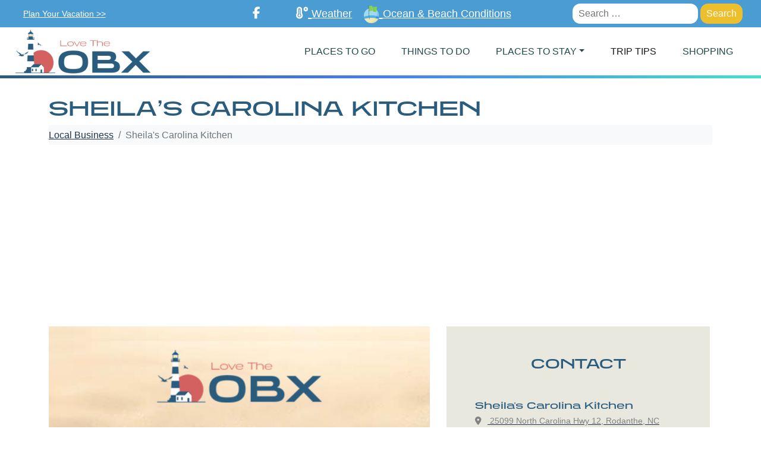

--- FILE ---
content_type: text/html; charset=UTF-8
request_url: https://lovetheobx.com/business/sheilas-carolina-kitchen/
body_size: 18903
content:
<!doctype html>
<html lang="en-US">
<head>
	<meta charset="UTF-8">
	<meta name="viewport" content="width=device-width, initial-scale=1">
	<link rel="profile" href="https://gmpg.org/xfn/11">

	    <!-- Bootstrap core CSS -->
    <link href="https://lovetheobx.com/wp-content/themes/gohocking-theme/assets/bs5/css/bootstrap.min.css" rel="stylesheet">
    <!-- <link href="https://lovetheobx.com/wp-content/themes/gohocking-theme/assets/css/bootstrap.min.css" rel="stylesheet"> -->

    <!-- <script src="https://kit.fontawesome.com/033cc493cb.js" crossorigin="anonymous"></script> -->
    <script src="https://kit.fontawesome.com/726d931472.js" crossorigin="anonymous"></script>
    <!-- <link rel="stylesheet" href="https://use.typekit.net/zpi3eeq.css"> -->
    
    
    <link rel="stylesheet" href="https://use.typekit.net/zwd4den.css">



    <!-- swiper js  -->
    <link rel="stylesheet" href="https://lovetheobx.com/wp-content/themes/gohocking-theme/assets/swiper/swiper-bundle.min.css">
    <script type="text/javascript"  src="https://lovetheobx.com/wp-content/themes/gohocking-theme/assets/swiper/swiper-bundle.min.js"></script>

    <link href="https://unpkg.com/aos@2.3.1/dist/aos.css" rel="stylesheet">
    


   <!--  <script async defer
      src="https://maps.googleapis.com/maps/api/js?key=AIzaSyAgSAZ473pZsDHV58EqNTtMWLS951QTyUY">
    </script>
 -->





    <link rel="apple-touch-icon" sizes="57x57" href="https://lovetheobx.com/wp-content/themes/gohocking-theme/assets/fav/apple-icon-57x57.png">
    <link rel="apple-touch-icon" sizes="60x60" href="https://lovetheobx.com/wp-content/themes/gohocking-theme/assets/fav/apple-icon-60x60.png">
    <link rel="apple-touch-icon" sizes="72x72" href="https://lovetheobx.com/wp-content/themes/gohocking-theme/assets/fav/apple-icon-72x72.png">
    <link rel="apple-touch-icon" sizes="76x76" href="https://lovetheobx.com/wp-content/themes/gohocking-theme/assets/fav/apple-icon-76x76.png">
    <link rel="apple-touch-icon" sizes="114x114" href="https://lovetheobx.com/wp-content/themes/gohocking-theme/assets/fav/apple-icon-114x114.png">
    <link rel="apple-touch-icon" sizes="120x120" href="https://lovetheobx.com/wp-content/themes/gohocking-theme/assets/fav/apple-icon-120x120.png">
    <link rel="apple-touch-icon" sizes="144x144" href="https://lovetheobx.com/wp-content/themes/gohocking-theme/assets/fav/apple-icon-144x144.png">
    <link rel="apple-touch-icon" sizes="152x152" href="https://lovetheobx.com/wp-content/themes/gohocking-theme/assets/fav/apple-icon-152x152.png">
    <link rel="apple-touch-icon" sizes="180x180" href="https://lovetheobx.com/wp-content/themes/gohocking-theme/assets/fav/apple-icon-180x180.png">
    <link rel="icon" type="image/png" sizes="192x192"  href="https://lovetheobx.com/wp-content/themes/gohocking-theme/assets/fav/android-icon-192x192.png">
    <link rel="icon" type="image/png" sizes="32x32" href="https://lovetheobx.com/wp-content/themes/gohocking-theme/assets/fav/favicon-32x32.png">
    <link rel="icon" type="image/png" sizes="96x96" href="https://lovetheobx.com/wp-content/themes/gohocking-theme/assets/fav/favicon-96x96.png">
    <link rel="icon" type="image/png" sizes="16x16" href="https://lovetheobx.com/wp-content/themes/gohocking-theme/assets/fav/favicon-16x16.png">
    <link rel="manifest" href="https://lovetheobx.com/wp-content/themes/gohocking-theme/assets/fav/manifest.json">
    <meta name="msapplication-TileColor" content="#ffffff">
    <meta name="msapplication-TileImage" content="https://lovetheobx.com/wp-content/themes/gohocking-theme/assets/fav/ms-icon-144x144.png">
    <meta name="theme-color" content="#ffffff">


<!-- flodesk newsletter form -->
<script>
  // (function(w, d, t, s, n) {
  //   w.FlodeskObject = n;
  //   var fn = function() {
  //     (w[n].q = w[n].q || []).push(arguments);
  //   };
  //   w[n] = w[n] || fn;
  //   var f = d.getElementsByTagName(t)[0];
  //   var e = d.createElement(t);
  //   var h = '?v=' + new Date().getTime();
  //   e.async = true;
  //   e.src = s + h;
  //   f.parentNode.insertBefore(e, f);
  // })(window, document, 'script', 'https://assets.flodesk.com/universal.js', 'fd');
  // window.fd('form', {
  //   formId: '60f6be5ae9f26fd6cffe9122'
  // });
</script>





	<meta name='robots' content='index, follow, max-image-preview:large, max-snippet:-1, max-video-preview:-1' />

	<!-- This site is optimized with the Yoast SEO plugin v26.8 - https://yoast.com/product/yoast-seo-wordpress/ -->
	<title>Sheila&#039;s Carolina Kitchen | Rodanthe, NC | Food &amp; Bar</title>
	<meta name="description" content="Sheila&#039;s Carolina Kitchen in Rodanthe, NC offers delicious food and drinks in a cozy setting. Visit us at 25099 NC Hwy 12 for a great dining experience!" />
	<link rel="canonical" href="https://lovetheobx.com/business/sheilas-carolina-kitchen/" />
	<meta property="og:locale" content="en_US" />
	<meta property="og:type" content="article" />
	<meta property="og:title" content="Sheila&#039;s Carolina Kitchen | Rodanthe, NC | Food &amp; Bar" />
	<meta property="og:description" content="Sheila&#039;s Carolina Kitchen in Rodanthe, NC offers delicious food and drinks in a cozy setting. Visit us at 25099 NC Hwy 12 for a great dining experience!" />
	<meta property="og:url" content="https://lovetheobx.com/business/sheilas-carolina-kitchen/" />
	<meta property="og:site_name" content="Love The Outerbanks" />
	<meta property="article:modified_time" content="2025-03-30T16:24:29+00:00" />
	<meta name="twitter:card" content="summary_large_image" />
	<script type="application/ld+json" class="yoast-schema-graph">{"@context":"https://schema.org","@graph":[{"@type":"WebPage","@id":"https://lovetheobx.com/business/sheilas-carolina-kitchen/","url":"https://lovetheobx.com/business/sheilas-carolina-kitchen/","name":"Sheila's Carolina Kitchen | Rodanthe, NC | Food & Bar","isPartOf":{"@id":"https://lovetheobx.com/#website"},"datePublished":"2023-01-09T13:58:59+00:00","dateModified":"2025-03-30T16:24:29+00:00","description":"Sheila's Carolina Kitchen in Rodanthe, NC offers delicious food and drinks in a cozy setting. Visit us at 25099 NC Hwy 12 for a great dining experience!","breadcrumb":{"@id":"https://lovetheobx.com/business/sheilas-carolina-kitchen/#breadcrumb"},"inLanguage":"en-US","potentialAction":[{"@type":"ReadAction","target":["https://lovetheobx.com/business/sheilas-carolina-kitchen/"]}]},{"@type":"BreadcrumbList","@id":"https://lovetheobx.com/business/sheilas-carolina-kitchen/#breadcrumb","itemListElement":[{"@type":"ListItem","position":1,"name":"Home","item":"https://lovetheobx.com/"},{"@type":"ListItem","position":2,"name":"Businesses","item":"https://lovetheobx.com/business/"},{"@type":"ListItem","position":3,"name":"Sheila&#8217;s Carolina Kitchen"}]},{"@type":"WebSite","@id":"https://lovetheobx.com/#website","url":"https://lovetheobx.com/","name":"Love The Outerbanks","description":"WELCOME TO THE OUTER BANKS, NC","potentialAction":[{"@type":"SearchAction","target":{"@type":"EntryPoint","urlTemplate":"https://lovetheobx.com/?s={search_term_string}"},"query-input":{"@type":"PropertyValueSpecification","valueRequired":true,"valueName":"search_term_string"}}],"inLanguage":"en-US"}]}</script>
	<!-- / Yoast SEO plugin. -->


<link rel="alternate" type="application/rss+xml" title="Love The Outerbanks &raquo; Feed" href="https://lovetheobx.com/feed/" />
<link rel="alternate" type="application/rss+xml" title="Love The Outerbanks &raquo; Comments Feed" href="https://lovetheobx.com/comments/feed/" />
<link rel="alternate" type="application/rss+xml" title="Love The Outerbanks &raquo; Sheila&#8217;s Carolina Kitchen Comments Feed" href="https://lovetheobx.com/business/sheilas-carolina-kitchen/feed/" />
<link rel="alternate" title="oEmbed (JSON)" type="application/json+oembed" href="https://lovetheobx.com/wp-json/oembed/1.0/embed?url=https%3A%2F%2Flovetheobx.com%2Fbusiness%2Fsheilas-carolina-kitchen%2F" />
<link rel="alternate" title="oEmbed (XML)" type="text/xml+oembed" href="https://lovetheobx.com/wp-json/oembed/1.0/embed?url=https%3A%2F%2Flovetheobx.com%2Fbusiness%2Fsheilas-carolina-kitchen%2F&#038;format=xml" />
<style id='wp-img-auto-sizes-contain-inline-css'>
img:is([sizes=auto i],[sizes^="auto," i]){contain-intrinsic-size:3000px 1500px}
/*# sourceURL=wp-img-auto-sizes-contain-inline-css */
</style>
<style id='wp-emoji-styles-inline-css'>

	img.wp-smiley, img.emoji {
		display: inline !important;
		border: none !important;
		box-shadow: none !important;
		height: 1em !important;
		width: 1em !important;
		margin: 0 0.07em !important;
		vertical-align: -0.1em !important;
		background: none !important;
		padding: 0 !important;
	}
/*# sourceURL=wp-emoji-styles-inline-css */
</style>
<style id='wp-block-library-inline-css'>
:root{--wp-block-synced-color:#7a00df;--wp-block-synced-color--rgb:122,0,223;--wp-bound-block-color:var(--wp-block-synced-color);--wp-editor-canvas-background:#ddd;--wp-admin-theme-color:#007cba;--wp-admin-theme-color--rgb:0,124,186;--wp-admin-theme-color-darker-10:#006ba1;--wp-admin-theme-color-darker-10--rgb:0,107,160.5;--wp-admin-theme-color-darker-20:#005a87;--wp-admin-theme-color-darker-20--rgb:0,90,135;--wp-admin-border-width-focus:2px}@media (min-resolution:192dpi){:root{--wp-admin-border-width-focus:1.5px}}.wp-element-button{cursor:pointer}:root .has-very-light-gray-background-color{background-color:#eee}:root .has-very-dark-gray-background-color{background-color:#313131}:root .has-very-light-gray-color{color:#eee}:root .has-very-dark-gray-color{color:#313131}:root .has-vivid-green-cyan-to-vivid-cyan-blue-gradient-background{background:linear-gradient(135deg,#00d084,#0693e3)}:root .has-purple-crush-gradient-background{background:linear-gradient(135deg,#34e2e4,#4721fb 50%,#ab1dfe)}:root .has-hazy-dawn-gradient-background{background:linear-gradient(135deg,#faaca8,#dad0ec)}:root .has-subdued-olive-gradient-background{background:linear-gradient(135deg,#fafae1,#67a671)}:root .has-atomic-cream-gradient-background{background:linear-gradient(135deg,#fdd79a,#004a59)}:root .has-nightshade-gradient-background{background:linear-gradient(135deg,#330968,#31cdcf)}:root .has-midnight-gradient-background{background:linear-gradient(135deg,#020381,#2874fc)}:root{--wp--preset--font-size--normal:16px;--wp--preset--font-size--huge:42px}.has-regular-font-size{font-size:1em}.has-larger-font-size{font-size:2.625em}.has-normal-font-size{font-size:var(--wp--preset--font-size--normal)}.has-huge-font-size{font-size:var(--wp--preset--font-size--huge)}.has-text-align-center{text-align:center}.has-text-align-left{text-align:left}.has-text-align-right{text-align:right}.has-fit-text{white-space:nowrap!important}#end-resizable-editor-section{display:none}.aligncenter{clear:both}.items-justified-left{justify-content:flex-start}.items-justified-center{justify-content:center}.items-justified-right{justify-content:flex-end}.items-justified-space-between{justify-content:space-between}.screen-reader-text{border:0;clip-path:inset(50%);height:1px;margin:-1px;overflow:hidden;padding:0;position:absolute;width:1px;word-wrap:normal!important}.screen-reader-text:focus{background-color:#ddd;clip-path:none;color:#444;display:block;font-size:1em;height:auto;left:5px;line-height:normal;padding:15px 23px 14px;text-decoration:none;top:5px;width:auto;z-index:100000}html :where(.has-border-color){border-style:solid}html :where([style*=border-top-color]){border-top-style:solid}html :where([style*=border-right-color]){border-right-style:solid}html :where([style*=border-bottom-color]){border-bottom-style:solid}html :where([style*=border-left-color]){border-left-style:solid}html :where([style*=border-width]){border-style:solid}html :where([style*=border-top-width]){border-top-style:solid}html :where([style*=border-right-width]){border-right-style:solid}html :where([style*=border-bottom-width]){border-bottom-style:solid}html :where([style*=border-left-width]){border-left-style:solid}html :where(img[class*=wp-image-]){height:auto;max-width:100%}:where(figure){margin:0 0 1em}html :where(.is-position-sticky){--wp-admin--admin-bar--position-offset:var(--wp-admin--admin-bar--height,0px)}@media screen and (max-width:600px){html :where(.is-position-sticky){--wp-admin--admin-bar--position-offset:0px}}

/*# sourceURL=wp-block-library-inline-css */
</style><style id='global-styles-inline-css'>
:root{--wp--preset--aspect-ratio--square: 1;--wp--preset--aspect-ratio--4-3: 4/3;--wp--preset--aspect-ratio--3-4: 3/4;--wp--preset--aspect-ratio--3-2: 3/2;--wp--preset--aspect-ratio--2-3: 2/3;--wp--preset--aspect-ratio--16-9: 16/9;--wp--preset--aspect-ratio--9-16: 9/16;--wp--preset--color--black: #000000;--wp--preset--color--cyan-bluish-gray: #abb8c3;--wp--preset--color--white: #ffffff;--wp--preset--color--pale-pink: #f78da7;--wp--preset--color--vivid-red: #cf2e2e;--wp--preset--color--luminous-vivid-orange: #ff6900;--wp--preset--color--luminous-vivid-amber: #fcb900;--wp--preset--color--light-green-cyan: #7bdcb5;--wp--preset--color--vivid-green-cyan: #00d084;--wp--preset--color--pale-cyan-blue: #8ed1fc;--wp--preset--color--vivid-cyan-blue: #0693e3;--wp--preset--color--vivid-purple: #9b51e0;--wp--preset--gradient--vivid-cyan-blue-to-vivid-purple: linear-gradient(135deg,rgb(6,147,227) 0%,rgb(155,81,224) 100%);--wp--preset--gradient--light-green-cyan-to-vivid-green-cyan: linear-gradient(135deg,rgb(122,220,180) 0%,rgb(0,208,130) 100%);--wp--preset--gradient--luminous-vivid-amber-to-luminous-vivid-orange: linear-gradient(135deg,rgb(252,185,0) 0%,rgb(255,105,0) 100%);--wp--preset--gradient--luminous-vivid-orange-to-vivid-red: linear-gradient(135deg,rgb(255,105,0) 0%,rgb(207,46,46) 100%);--wp--preset--gradient--very-light-gray-to-cyan-bluish-gray: linear-gradient(135deg,rgb(238,238,238) 0%,rgb(169,184,195) 100%);--wp--preset--gradient--cool-to-warm-spectrum: linear-gradient(135deg,rgb(74,234,220) 0%,rgb(151,120,209) 20%,rgb(207,42,186) 40%,rgb(238,44,130) 60%,rgb(251,105,98) 80%,rgb(254,248,76) 100%);--wp--preset--gradient--blush-light-purple: linear-gradient(135deg,rgb(255,206,236) 0%,rgb(152,150,240) 100%);--wp--preset--gradient--blush-bordeaux: linear-gradient(135deg,rgb(254,205,165) 0%,rgb(254,45,45) 50%,rgb(107,0,62) 100%);--wp--preset--gradient--luminous-dusk: linear-gradient(135deg,rgb(255,203,112) 0%,rgb(199,81,192) 50%,rgb(65,88,208) 100%);--wp--preset--gradient--pale-ocean: linear-gradient(135deg,rgb(255,245,203) 0%,rgb(182,227,212) 50%,rgb(51,167,181) 100%);--wp--preset--gradient--electric-grass: linear-gradient(135deg,rgb(202,248,128) 0%,rgb(113,206,126) 100%);--wp--preset--gradient--midnight: linear-gradient(135deg,rgb(2,3,129) 0%,rgb(40,116,252) 100%);--wp--preset--font-size--small: 13px;--wp--preset--font-size--medium: 20px;--wp--preset--font-size--large: 36px;--wp--preset--font-size--x-large: 42px;--wp--preset--spacing--20: 0.44rem;--wp--preset--spacing--30: 0.67rem;--wp--preset--spacing--40: 1rem;--wp--preset--spacing--50: 1.5rem;--wp--preset--spacing--60: 2.25rem;--wp--preset--spacing--70: 3.38rem;--wp--preset--spacing--80: 5.06rem;--wp--preset--shadow--natural: 6px 6px 9px rgba(0, 0, 0, 0.2);--wp--preset--shadow--deep: 12px 12px 50px rgba(0, 0, 0, 0.4);--wp--preset--shadow--sharp: 6px 6px 0px rgba(0, 0, 0, 0.2);--wp--preset--shadow--outlined: 6px 6px 0px -3px rgb(255, 255, 255), 6px 6px rgb(0, 0, 0);--wp--preset--shadow--crisp: 6px 6px 0px rgb(0, 0, 0);}:where(.is-layout-flex){gap: 0.5em;}:where(.is-layout-grid){gap: 0.5em;}body .is-layout-flex{display: flex;}.is-layout-flex{flex-wrap: wrap;align-items: center;}.is-layout-flex > :is(*, div){margin: 0;}body .is-layout-grid{display: grid;}.is-layout-grid > :is(*, div){margin: 0;}:where(.wp-block-columns.is-layout-flex){gap: 2em;}:where(.wp-block-columns.is-layout-grid){gap: 2em;}:where(.wp-block-post-template.is-layout-flex){gap: 1.25em;}:where(.wp-block-post-template.is-layout-grid){gap: 1.25em;}.has-black-color{color: var(--wp--preset--color--black) !important;}.has-cyan-bluish-gray-color{color: var(--wp--preset--color--cyan-bluish-gray) !important;}.has-white-color{color: var(--wp--preset--color--white) !important;}.has-pale-pink-color{color: var(--wp--preset--color--pale-pink) !important;}.has-vivid-red-color{color: var(--wp--preset--color--vivid-red) !important;}.has-luminous-vivid-orange-color{color: var(--wp--preset--color--luminous-vivid-orange) !important;}.has-luminous-vivid-amber-color{color: var(--wp--preset--color--luminous-vivid-amber) !important;}.has-light-green-cyan-color{color: var(--wp--preset--color--light-green-cyan) !important;}.has-vivid-green-cyan-color{color: var(--wp--preset--color--vivid-green-cyan) !important;}.has-pale-cyan-blue-color{color: var(--wp--preset--color--pale-cyan-blue) !important;}.has-vivid-cyan-blue-color{color: var(--wp--preset--color--vivid-cyan-blue) !important;}.has-vivid-purple-color{color: var(--wp--preset--color--vivid-purple) !important;}.has-black-background-color{background-color: var(--wp--preset--color--black) !important;}.has-cyan-bluish-gray-background-color{background-color: var(--wp--preset--color--cyan-bluish-gray) !important;}.has-white-background-color{background-color: var(--wp--preset--color--white) !important;}.has-pale-pink-background-color{background-color: var(--wp--preset--color--pale-pink) !important;}.has-vivid-red-background-color{background-color: var(--wp--preset--color--vivid-red) !important;}.has-luminous-vivid-orange-background-color{background-color: var(--wp--preset--color--luminous-vivid-orange) !important;}.has-luminous-vivid-amber-background-color{background-color: var(--wp--preset--color--luminous-vivid-amber) !important;}.has-light-green-cyan-background-color{background-color: var(--wp--preset--color--light-green-cyan) !important;}.has-vivid-green-cyan-background-color{background-color: var(--wp--preset--color--vivid-green-cyan) !important;}.has-pale-cyan-blue-background-color{background-color: var(--wp--preset--color--pale-cyan-blue) !important;}.has-vivid-cyan-blue-background-color{background-color: var(--wp--preset--color--vivid-cyan-blue) !important;}.has-vivid-purple-background-color{background-color: var(--wp--preset--color--vivid-purple) !important;}.has-black-border-color{border-color: var(--wp--preset--color--black) !important;}.has-cyan-bluish-gray-border-color{border-color: var(--wp--preset--color--cyan-bluish-gray) !important;}.has-white-border-color{border-color: var(--wp--preset--color--white) !important;}.has-pale-pink-border-color{border-color: var(--wp--preset--color--pale-pink) !important;}.has-vivid-red-border-color{border-color: var(--wp--preset--color--vivid-red) !important;}.has-luminous-vivid-orange-border-color{border-color: var(--wp--preset--color--luminous-vivid-orange) !important;}.has-luminous-vivid-amber-border-color{border-color: var(--wp--preset--color--luminous-vivid-amber) !important;}.has-light-green-cyan-border-color{border-color: var(--wp--preset--color--light-green-cyan) !important;}.has-vivid-green-cyan-border-color{border-color: var(--wp--preset--color--vivid-green-cyan) !important;}.has-pale-cyan-blue-border-color{border-color: var(--wp--preset--color--pale-cyan-blue) !important;}.has-vivid-cyan-blue-border-color{border-color: var(--wp--preset--color--vivid-cyan-blue) !important;}.has-vivid-purple-border-color{border-color: var(--wp--preset--color--vivid-purple) !important;}.has-vivid-cyan-blue-to-vivid-purple-gradient-background{background: var(--wp--preset--gradient--vivid-cyan-blue-to-vivid-purple) !important;}.has-light-green-cyan-to-vivid-green-cyan-gradient-background{background: var(--wp--preset--gradient--light-green-cyan-to-vivid-green-cyan) !important;}.has-luminous-vivid-amber-to-luminous-vivid-orange-gradient-background{background: var(--wp--preset--gradient--luminous-vivid-amber-to-luminous-vivid-orange) !important;}.has-luminous-vivid-orange-to-vivid-red-gradient-background{background: var(--wp--preset--gradient--luminous-vivid-orange-to-vivid-red) !important;}.has-very-light-gray-to-cyan-bluish-gray-gradient-background{background: var(--wp--preset--gradient--very-light-gray-to-cyan-bluish-gray) !important;}.has-cool-to-warm-spectrum-gradient-background{background: var(--wp--preset--gradient--cool-to-warm-spectrum) !important;}.has-blush-light-purple-gradient-background{background: var(--wp--preset--gradient--blush-light-purple) !important;}.has-blush-bordeaux-gradient-background{background: var(--wp--preset--gradient--blush-bordeaux) !important;}.has-luminous-dusk-gradient-background{background: var(--wp--preset--gradient--luminous-dusk) !important;}.has-pale-ocean-gradient-background{background: var(--wp--preset--gradient--pale-ocean) !important;}.has-electric-grass-gradient-background{background: var(--wp--preset--gradient--electric-grass) !important;}.has-midnight-gradient-background{background: var(--wp--preset--gradient--midnight) !important;}.has-small-font-size{font-size: var(--wp--preset--font-size--small) !important;}.has-medium-font-size{font-size: var(--wp--preset--font-size--medium) !important;}.has-large-font-size{font-size: var(--wp--preset--font-size--large) !important;}.has-x-large-font-size{font-size: var(--wp--preset--font-size--x-large) !important;}
/*# sourceURL=global-styles-inline-css */
</style>

<style id='classic-theme-styles-inline-css'>
/*! This file is auto-generated */
.wp-block-button__link{color:#fff;background-color:#32373c;border-radius:9999px;box-shadow:none;text-decoration:none;padding:calc(.667em + 2px) calc(1.333em + 2px);font-size:1.125em}.wp-block-file__button{background:#32373c;color:#fff;text-decoration:none}
/*# sourceURL=/wp-includes/css/classic-themes.min.css */
</style>
<link rel='stylesheet' id='gohocking-theme-style-css' href='https://lovetheobx.com/wp-content/themes/gohocking-theme/style.css?ver=1.0.0' media='all' />
<link rel="https://api.w.org/" href="https://lovetheobx.com/wp-json/" /><link rel="EditURI" type="application/rsd+xml" title="RSD" href="https://lovetheobx.com/xmlrpc.php?rsd" />
<meta name="generator" content="WordPress 6.9" />
<link rel='shortlink' href='https://lovetheobx.com/?p=34961' />
<!-- start Simple Custom CSS and JS -->
<style>
.blog-section.single h2{
	font-size:22px;
}
.blog-section.single h3,
.blog-section.single h4{
	font-size:20px;
}
.blog-section.single h5,
.blog-section.single h6{
	font-size:18px;
}</style>
<!-- end Simple Custom CSS and JS -->
<!-- start Simple Custom CSS and JS -->
<script async src="https://pagead2.googlesyndication.com/pagead/js/adsbygoogle.js?client=ca-pub-2240263972174401"
     crossorigin="anonymous"></script>


<!-- end Simple Custom CSS and JS -->
<!-- start Simple Custom CSS and JS -->
<!-- Google Tag Manager -->
<script>(function(w,d,s,l,i){w[l]=w[l]||[];w[l].push({'gtm.start':
new Date().getTime(),event:'gtm.js'});var f=d.getElementsByTagName(s)[0],
j=d.createElement(s),dl=l!='dataLayer'?'&l='+l:'';j.async=true;j.src=
'https://www.googletagmanager.com/gtm.js?id='+i+dl;f.parentNode.insertBefore(j,f);
})(window,document,'script','dataLayer','GTM-PFMBWHT');</script>
<!-- End Google Tag Manager -->
<!-- end Simple Custom CSS and JS -->

   <!-- add meta og:image tag -->
      <meta property="og:image" content="" />


</head>

<body class="wp-singular business-template-default single single-business postid-34961 single-format-standard wp-theme-gohocking-theme">
<!-- start Simple Custom CSS and JS -->
<!-- Google Tag Manager (noscript) -->
<noscript><iframe src="https://www.googletagmanager.com/ns.html?id=GTM-PFMBWHT"
height="0" width="0" style="display:none;visibility:hidden"></iframe></noscript>
<!-- End Google Tag Manager (noscript) -->

<!-- end Simple Custom CSS and JS -->
<div id="page" class="site">
	<a class="skip-link screen-reader-text" href="#primary">Skip to content</a>

<header class="fixed-top">

    <nav class="sub blue-bg">
      <div class="container-fluid">
        <div class="row">
          <div class="col-12">
            <div class="d-flex align-items-center">
              <ul class="list-inline me-auto hidden-sm">

                      
                <li class="list-inline-item mx-2 ">
                  <a href="https://lovetheobx.com/things-to-do">Plan Your Vacation >></a>
                </li>
                
              </ul>

          
              <ul class="list-inline mx-auto">
                      
                
                

                <li class="list-inline-item mx-5 social white">
                  <a class="white" href="https://www.facebook.com/lovetheouterbanks" target="_blank"><i class="fa-classic fa-brands fa-facebook-f" aria-hidden="true"></i>
                  </a>
                </li>
              
                <li class="list-inline-item mx-2 social">
                  <a href="#weather"><i class="fas fa-temperature-high"></i> <small>Weather</small></a>
                </li>

                <li class="list-inline-item mx-2 social">
                  <a href="https://lovetheobx.com/beach-conditions-for-outer-banks"><img style="height:30px;" src="https://lovetheobx.com/wp-content/themes/gohocking-theme/assets/img/ocean-conditions-icon.svg"> <small>Ocean & Beach Conditions</small></a>
                </li>
              
              </ul>

<style type="text/css">
  
.navForm {
 

}
#searchform {
    margin-left: 10px;
    margin-top: 10pxl;
    float: right;
    padding-top: 10px;
    position: relative;
}

#searchform p {font-size:0}

.navForm input#s {
    margin: 0;
    border: none;
    height: 29px;
    width: 250px;
}

.navForm input:active  {
    border: none;
}

.navForm input.search-submit {
    color: #fff;
    background-color: #EDBF2C !important;
    /*background: green url(images/search.png) 0 0 no-repeat;*/

}

.navForm input{
  border: none !important;
  padding: 5px 10px 5px 10px;
  border-radius: 13px;
}

</style>
              <div class="navForm hidden-lg ">
                <form role="search" method="get" class="search-form" action="https://lovetheobx.com/">
				<label>
					<span class="screen-reader-text">Search for:</span>
					<input type="search" class="search-field" placeholder="Search &hellip;" value="" name="s" />
				</label>
				<input type="submit" class="search-submit" value="Search" />
			</form>              </div>
              

            </div>
          </div>
        </div>
      </div>
    </nav>



<!-- display Main Nav Section -->
<style type="text/css">
  .dropdown-menu{
    min-width: 300px;
    width:auto !important;
  }
  .dropdown-item.active, .dropdown-item:active{
    background-color:#fff;
    color:#21354A;
  }
</style>  

    <nav id="primaryNav" class=" navbar navbar-expand-lg navbar-light main bg-light ">
      <div class="container-fluid">
        
        <a class="navbar-brand" href="https://lovetheobx.com"><img class="img-fluid nav-logo" src="https://lovetheobx.com/wp-content/themes/gohocking-theme/assets/img/obx-logo.png" alt=""></a>

        <button class="navbar-toggler" data-bs-target="#goHockingNavbarMain" data-bs-toggle="collapse" type="button"><span class="navbar-toggler-icon"></span></button>

        <div class="collapse navbar-collapse" id="goHockingNavbarMain">
         

        <ul id="menu-menu-1" class="navbar-nav ms-auto "><li  id="menu-item-38112" class="mega-menu menu-item menu-item-type-post_type menu-item-object-page nav-item nav-item-38112"><a href="https://lovetheobx.com/places-to-go/" class="nav-link ">PLACES TO GO</a></li>
<li  id="menu-item-38114" class="menu-item menu-item-type-post_type menu-item-object-page nav-item nav-item-38114"><a href="https://lovetheobx.com/things-to-do/" class="nav-link ">Things To Do</a></li>
<li  id="menu-item-38113" class="menu-item menu-item-type-post_type menu-item-object-page menu-item-has-children dropdown nav-item nav-item-38113"><a href="https://lovetheobx.com/places-to-stay/" class="nav-link  dropdown-toggle" data-bs-toggle="dropdown" aria-haspopup="true" aria-expanded="false">PLACES TO STAY</a>
<ul class="dropdown-menu depth_0">
	<li  id="menu-item-38239" class="menu-item menu-item-type-custom menu-item-object-custom nav-item nav-item-38239"><a href="http://lovetheobx.com/places-to-stay/#hotels" class="dropdown-item ">HOTELS</a></li>
	<li  id="menu-item-38240" class="menu-item menu-item-type-custom menu-item-object-custom nav-item nav-item-38240"><a href="http://lovetheobx.com/places-to-stay/#campsites" class="dropdown-item ">CAMPGROUNDS</a></li>
	<li  id="menu-item-38241" class="menu-item menu-item-type-custom menu-item-object-custom nav-item nav-item-38241"><a href="http://lovetheobx.com/places-to-stay/#rvcamping" class="dropdown-item ">RV CAMPING</a></li>
	<li  id="menu-item-38245" class="menu-item menu-item-type-custom menu-item-object-custom nav-item nav-item-38245"><a href="http://lovetheobx.com/places-to-stay/#airbnb" class="dropdown-item ">BED &#038; BREAKFASTS</a></li>
	<li  id="menu-item-38232" class="menu-item menu-item-type-custom menu-item-object-custom nav-item nav-item-38232"><a href="http://lovetheobx.com/places-to-stay/#resorts" class="dropdown-item ">Resorts</a></li>
	<li  id="menu-item-38153" class="menu-item menu-item-type-post_type menu-item-object-page nav-item nav-item-38153"><a href="https://lovetheobx.com/places-to-stay/" class="dropdown-item ">PLACES TO STAY</a></li>
</ul>
</li>
<li  id="menu-item-38151" class="menu-item menu-item-type-post_type menu-item-object-page current_page_parent nav-item nav-item-38151"><a href="https://lovetheobx.com/tips-for-the-explorer/" class="nav-link active">Trip Tips</a></li>
<li  id="menu-item-43832" class="menu-item menu-item-type-post_type menu-item-object-page nav-item nav-item-43832"><a href="https://lovetheobx.com/business-directory/" class="nav-link ">Shopping</a></li>
</ul>

        </div>
      </div>
    </nav><!-- end Main Nav Section -->
 






  </header>




<main role="main" class="no-hero">
  <style type="text/css">
  .no-hero{
    margin-top: 80px;
  }
    
  </style>




    <section class="white-bg padding-1">
      <div class="container">
        <div class="row">
          <div class="col-12">
            <h1 class="h1 uc ">Sheila&#8217;s Carolina Kitchen</h1>
            <nav aria-label="breadcrumb">
              <ol class="breadcrumb bg-light">
                <li class="breadcrumb-item"><a href="https://lovetheobx.com/business-directory/">Local Business</a></li>
                <!-- <li class="breadcrumb-item active" aria-current="page"></li> -->
                <li class="breadcrumb-item active" aria-current="page">Sheila's Carolina Kitchen</li>
              </ol>
            </nav>
          </div><!-- close col -->
        </div><!-- close row -->

        <div class="row">
          <div class="col-md-7">
            <img class="img-fluid" src="https://lovetheobx.com/wp-content/uploads/2021/09/placeholder.jpg" alt="Business Listing - Sheila's Carolina Kitchen">

            <p class="mt-3"><p>Sheila&#8217;s Carolina Kitchen is a well-established restaurant located at 25099 North Carolina Hwy 12 in Rodanthe, NC 27968, United States. Known for its warm and inviting atmosphere, this local eatery has been a favorite among residents and visitors alike. Specializing in traditional Southern cuisine with a modern twist, Sheila&#8217;s Carolina Kitchen offers a diverse menu that caters to a wide range of tastes.</p>
<p>The restaurant prides itself on using fresh, locally sourced ingredients to create flavorful and satisfying dishes. From classic comfort foods like fried chicken and macaroni and cheese to more contemporary options such as shrimp and grits or blackened fish tacos, there is something for everyone at Sheila&#8217;s Carolina Kitchen. The menu also features a variety of vegetarian and gluten-free options, ensuring that all guests can find a dish to suit their dietary preferences.</p>
<p>In addition to its delicious food offerings, Sheila&#8217;s Carolina Kitchen boasts a full-service bar that serves up a selection of craft cocktails, local beers, and fine wines. Guests can enjoy a refreshing drink while taking in the stunning views of the nearby coastline from the restaurant&#8217;s outdoor patio. The friendly and attentive staff are always on hand to provide recommendations and ensure that every dining experience is a memorable one.</p>
<p>Sheila&#8217;s Carolina Kitchen is open for lunch and dinner, making it the perfect spot for a casual meal with friends or a special night out with loved ones. The restaurant also offers catering services for events of all sizes, from intimate gatherings to large parties. Whether you&#8217;re looking to host a birthday celebration, a corporate event, or a wedding reception, Sheila&#8217;s Carolina Kitchen can create a customized menu to suit your needs.</p>
<p>With its commitment to quality, service, and community, Sheila&#8217;s Carolina Kitchen has earned a reputation as one of the top dining destinations in Rodanthe. The restaurant regularly hosts special events and promotions, such as live music nights, holiday celebrations, and themed dinner parties. Follow Sheila&#8217;s Carolina Kitchen on social media to stay up to date on the latest news and offerings.</p>
<p>Whether you&#8217;re a local resident looking for a new favorite restaurant or a visitor seeking an authentic taste of Southern hospitality, Sheila&#8217;s Carolina Kitchen is the place to be. Stop by today to experience the delicious food, welcoming atmosphere, and exceptional service that have made this restaurant a beloved fixture in the community.</p>
</p>
          </div>


<style type="text/css">
  .map-sidebar li{
    margin-bottom: 15px;
  }
</style>

          <div class="col-md-5 px-3" style="padding-top:0!important; margin-top:0!important;">
            <div id="map-sidebar" class="map-sidebar light-bg p-5 pt-0 ml-5 h-100" style="margin-top:0!important;">

              <h3 class="h4 title text-center  pt-5 mb-5 uc">Contact</h3>

              <h4 class="h6 darkGreen">Sheila's Carolina Kitchen</h4>
              <ul class="list-unstyled">
                <a href="https://www.google.com/maps/place/?q=place_id:" target="_blank">
                  <li><i class="fas fa-map-marker-alt"></i> 25099 North Carolina Hwy 12, Rodanthe, NC 27968, United States</li>
                </a>
                
                

                
                
                                     
                     <li><i class="fas fa-globe"></i> <a href="https://www.facebook.com" target="_blank">Visit Website</a></li>

                     

              </ul>

             <style type="text/css">
               #map-sidebar {
                    position: relative;
                }
                #sidebar-footer {
                    position: absolute;
                    bottom: 0;
                }
                #sidebar-footer p{
                   line-height: 20px;
                }

             </style>

              <div id="sidebar-footer">
                <p><small><a href="https://lovetheobx.com/contact/">Is this your business?<br>Submit an edit / contact us</a></small></p>
              </div>



            </div>
          </div><!-- close col -->
        </div>
      </div><!-- close container -->
    </section>


<section class="my-5">
    <div class="container">
        <div class="row">
            <div class="col-md-8 offset-md-2">
                <script async src="https://pagead2.googlesyndication.com/pagead/js/adsbygoogle.js?client=ca-pub-2240263972174401"
                     crossorigin="anonymous"></script>
                <!-- Display Ad - row 1 -->
                <ins class="adsbygoogle"
                     style="display:block"
                     data-ad-client="ca-pub-2240263972174401"
                     data-ad-slot="9277934692"
                     data-ad-format="auto"
                     data-full-width-responsive="true"></ins>
                <script>
                     (adsbygoogle = window.adsbygoogle || []).push({});
                </script>                
            </div>
        </div>
    </div>
</section>










<style type="text/css">
  #map1{
    height:800px;
    width:100%;
  }
</style>

    <section class="businessMap">
      <div id="map1" class="">
            
        
      </div><!-- close map -->
    </section>

  

<section class="my-5">
    <div class="container">
        <div class="row">
            <div class="col-md-8 offset-md-2">
                
                <script async src="https://pagead2.googlesyndication.com/pagead/js/adsbygoogle.js?client=ca-pub-2240263972174401"
                     crossorigin="anonymous"></script>
                <!-- Display Ad - row 2 -->
                <ins class="adsbygoogle"
                     style="display:block"
                     data-ad-client="ca-pub-2240263972174401"
                     data-ad-slot="9482709908"
                     data-ad-format="auto"
                     data-full-width-responsive="true"></ins>
                <script>
                     (adsbygoogle = window.adsbygoogle || []).push({});
                </script>
               
            </div>
        </div>
    </div>
</section>


  <script type="text/javascript" src="https://maps.googleapis.com/maps/api/js?key=AIzaSyAbBq6dIV44bXUu32r_Me98cA1GpEib4_8"></script>

          
  <script type="text/javascript">

      var mapStyles= 
[
    {
        "featureType": "all",
        "elementType": "geometry",
        "stylers": [
            {
                "visibility": "on"
            },
            {
                "weight": "2.85"
            },
            {
                "saturation": "-53"
            },
            {
                "lightness": "48"
            },
            {
                "hue": "#fff000"
            }
        ]
    },
    {
        "featureType": "all",
        "elementType": "labels.text.fill",
        "stylers": [
            {
                "gamma": 0.01
            },
            {
                "lightness": 20
            }
        ]
    },
    {
        "featureType": "all",
        "elementType": "labels.text.stroke",
        "stylers": [
            {
                "saturation": -31
            },
            {
                "lightness": -33
            },
            {
                "weight": 2
            },
            {
                "gamma": 0.8
            }
        ]
    },
    {
        "featureType": "all",
        "elementType": "labels.icon",
        "stylers": [
            {
                "visibility": "off"
            }
        ]
    },
    {
        "featureType": "administrative",
        "elementType": "labels.text.fill",
        "stylers": [
            {
                "color": "#ac8263"
            },
            {
                "weight": "0.82"
            }
        ]
    },
    {
        "featureType": "administrative",
        "elementType": "labels.text.stroke",
        "stylers": [
            {
                "color": "#fbfbf5"
            },
            {
                "weight": "2.30"
            }
        ]
    },
    {
        "featureType": "landscape",
        "elementType": "geometry",
        "stylers": [
            {
                "lightness": 30
            },
            {
                "saturation": 30
            }
        ]
    },
    {
        "featureType": "landscape.natural.terrain",
        "elementType": "all",
        "stylers": [
            {
                "color": "#ededed"
            }
        ]
    },
    {
        "featureType": "poi",
        "elementType": "geometry",
        "stylers": [
            {
                "saturation": 20
            }
        ]
    },
    {
        "featureType": "poi.park",
        "elementType": "geometry",
        "stylers": [
            {
                "lightness": 20
            },
            {
                "saturation": -20
            }
        ]
    },
    {
        "featureType": "road",
        "elementType": "geometry",
        "stylers": [
            {
                "lightness": 10
            },
            {
                "saturation": -30
            }
        ]
    },
    {
        "featureType": "road",
        "elementType": "geometry.stroke",
        "stylers": [
            {
                "saturation": 25
            },
            {
                "lightness": 25
            }
        ]
    },
    {
        "featureType": "road.arterial",
        "elementType": "all",
        "stylers": [
            {
                "color": "#e0e0e0"
            }
        ]
    },
    {
        "featureType": "road.local",
        "elementType": "all",
        "stylers": [
            {
                "color": "#dfdddd"
            },
            {
                "weight": "0.61"
            }
        ]
    },
    {
        "featureType": "transit.line",
        "elementType": "all",
        "stylers": [
            {
                "color": "#ff0000"
            },
            {
                "visibility": "off"
            }
        ]
    },
    {
        "featureType": "water",
        "elementType": "all",
        "stylers": [
            {
                "lightness": -20
            }
        ]
    },
    {
        "featureType": "water",
        "elementType": "geometry.fill",
        "stylers": [
            {
                "color": "#cce9f3"
            }
        ]
    }
];



      // When the window has finished loading create our google map below
          google.maps.event.addDomListener(window, 'load', init);

          function init() {
              // Basic options for a simple Google Map
              // For more options see: https://developers.google.com/maps/documentation/javascript/reference#MapOptions
              var mapOptions1 = {
                  // How zoomed in you want the map to start at (always required)
                  zoom: 15,

                  // The latitude and longitude to center the map (always required)
                  center: new google.maps.LatLng(35.5746764, -75.4669156), // New York

                  // How you would like to style the map. 
                  // This is where you would paste any style found on Snazzy Maps.
                  styles: mapStyles
              };

               

              // Get the HTML DOM element that will contain your map 
              // We are using a div with id="map" seen below in the <body>
              var mapElement1 = document.getElementById('map1');
              //var mapElement2 = document.getElementById('map2');
              

              // Create the Google Map using our element and options defined above
              var map1 = new google.maps.Map(mapElement1, mapOptions1);
              //var map2 = new google.maps.Map(mapElement2, mapOptions1);
              

              //var logo = "";

            
              // Let's also add a marker while we're at it
              var marker = new google.maps.Marker({
                  position: new google.maps.LatLng(35.5746764, -75.4669156),
                  map: map1,
                  title: 'Sheila's Carolina Kitchen'
                  //icon: logo
              });

              //  var marker = new google.maps.Marker({
              //     position: new google.maps.LatLng(, ),
              //     //position: new google.maps.LatLng(39.437740, -82.537979),
              //     map: map2,
              //     title: ''
              //     //icon: logo
              // });
              

              
          }
  </script> 





</main>


<!-- <div id="fb-root"></div>
<script async defer crossorigin="anonymous" src="https://connect.facebook.net/en_US/sdk.js#xfbml=1&version=v11.0&appId=220715981293252&autoLogAppEvents=1" nonce="uZzpOiFE"></script> -->


<!--     <section class="darkTextureBG">
      <div class="container h-100">
        <div class="row h-100">
          <div class="col-sm-8 col-md-8 my-auto">
            <h3 class="white uc">Get your free 2021 GoHocking Vacation Guide</h3>
            <p class="white">Lorem ipsum dolor sit amet, consectetur adipiscing elit, sed do eiusmod tempor incididunt ut labore et dolore magna aliqua. Ut enim ad minim veniam, quis nostrud exercitation ullamco laboris nisi.</p>
            <p><a class="btn btn-lg btn-light" href="#">Get It Now</a></p>
          </div>
          <div class="col-sm-4 col-md-3 text-right offset-md-1 my-auto">
            <img class="img-fluid py-5" src="/assets/img/GuidePageCover-placeholder.png">
          </div>
        </div>
      </div>
    </section> -->


<!-- display shopify-carousel -->





	<style>
	.shopify-carousel-section .shopify-carousel-wrapper {
	    padding: 20px 0;
	    position: relative;
	}

	.shopify-carousel-section .shopify-products-swiper {
	    padding: 20px 60px 60px 60px; /* Added side padding for external arrows */
	}

	.shopify-carousel-section .product-card {
	    height: 100%;
	    transition: transform 0.3s ease, box-shadow 0.3s ease;
	}

	.shopify-carousel-section .product-card:hover {
	    transform: translateY(-5px);
	    box-shadow: 0 10px 20px rgba(0,0,0,0.1);
	}

	.shopify-carousel-section .product-image {
	    width: 100%;
	    height: 300px;
	    object-fit: contain;
	    border-radius: 8px 8px 0 0;
	}



	.shopify-carousel-section .product-price {
	    font-size: 1.3rem;
	    font-weight: 700;
	    margin-bottom: 15px;
	}

	.shopify-carousel-section .btn-view-product {
	    width: 100%;
	    background-color: #007bff;
	    border: none;
	    padding: 10px;
	    font-weight: 600;
	    transition: background-color 0.3s ease;
	}

	.shopify-carousel-section .btn-view-product:hover {
	    background-color: #0056b3;
	}

	/* Swiper navigation buttons - positioned outside */
	.shopify-carousel-section .swiper-button-next,
	.shopify-carousel-section .swiper-button-prev {
	    /*color: #007bff;*/
	    width: 44px;
	    height: 44px;
	    /*background-color: white;
	    border-radius: 50%;
	    box-shadow: 0 2px 10px rgba(0,0,0,0.15);*/
	}

	.shopify-carousel-section .swiper-button-next:after,
	.shopify-carousel-section .swiper-button-prev:after {
	    font-size: 20px;
	    font-weight: 900;
	}

	.shopify-carousel-section .swiper-button-next {
	    right: -40px !important;
	}

	.shopify-carousel-section .swiper-button-prev {
	    left: -40px !important;
	}

	.shopify-carousel-section .swiper-button-next:hover,
	.shopify-carousel-section .swiper-button-prev:hover {
	    /*background-color: #007bff;
	    color: white;*/
	}

	.shopify-carousel-section .swiper-pagination-bullet-active {
	    background-color: #007bff;
	}

	#loading-state {
	    display: block;
	}

	.shopify-carousel-section .shopify-products-swiper {
	    display: none;
	}

	.shopify-carousel-section .card-body .product-title{
		min-height:50px;
	}


	@media (max-width: 1399px) {

	}
	/* Large devices (desktops, less than 1200px)*/
	@media (max-width: 1199.98px) {

	}

	/*// Medium devices (tablets, less than 992px)*/
	@media (max-width: 991.98px) {
		.shopify-carousel-section .card-body .product-title{
			min-height:auto;
		}
	}

	/*// Small devices (landscape phones, less than 768px)*/
	@media (max-width: 768px) {
	    .shopify-carousel-section .shopify-products-swiper {
	        padding: 20px 0 60px 0;
	    }
	    
	    .shopify-carousel-section .swiper-button-next {
	        right: 0px !important;
	    }
	    
	    .shopify-carousel-section .swiper-button-prev {
	        left: 0px !important;
	    }
	}

	/* Extra small devices (portrait phones, less than 576px)*/
	@media (max-width: 575.98px) {


	}

	</style>


	<section class="shopify-carousel-section">
		<div class="container">

					<div class="row">
				<div class="col-md-8 offset-md-2 text-center">
					<h2 class="heading3">Wear the Outer Banks Life</h2>
					<p>Apparel inspired by salty air, sandy toes, sunset vibes, and island adventures.</p>
				</div>
			</div>
		


			<div class="row">
				<div class="col-12">
								

					<!-- Shopify Product Carousel -->
					<div class="shopify-carousel-wrapper">
					    
					    <!-- Swiper Container -->
					    <div class="swiper shopify-products-swiper">
					        <div class="swiper-wrapper" id="shopify-products">
					            <!-- Products will be dynamically inserted here -->
					        </div>
					        
					        
					    </div>

					        <!-- Navigation buttons -->
					        <div class="swiper-button-next theme"></div>
					        <div class="swiper-button-prev  theme"></div>
					        
					        <!-- Pagination -->
					        <div class="swiper-pagination"></div>
					    
					    <!-- Loading state -->
					    <div id="loading-state" class="text-center py-5">
					        <div class="spinner-border text-primary" role="status">
					            <span class="visually-hidden">Loading products...</span>
					        </div>
					    </div>
					</div>

					<!-- Swiper CSS -->
					<link rel="stylesheet" href="https://cdn.jsdelivr.net/npm/swiper@11/swiper-bundle.min.css" />

					<!-- Swiper JS -->
					<script src="https://cdn.jsdelivr.net/npm/swiper@11/swiper-bundle.min.js"></script>



					<!-- Shopify API Integration Script -->
					<script>
					const SHOPIFY_CONFIG = {
				    domain: 'explore-suncoast.myshopify.com',
				    storefrontToken: '8426cede832d8afb845adb288a253c78',
				    collectionHandle: 'beach',
				    storeFrontUrl: 'https://nifteefit.com',
				    utmSource: 'lovetheobx-com'
				};

					// GraphQL Query
					const query = `
					{
					    collection(handle: "${SHOPIFY_CONFIG.collectionHandle}") {
					        title
					        products(first: 20) {
					            edges {
					                node {
					                    id
					                    title
					                    handle
					                    priceRange {
					                        minVariantPrice {
					                            amount
					                            currencyCode
					                        }
					                    }
					                    images(first: 1) {
					                        edges {
					                            node {
					                                url
					                                altText
					                            }
					                        }
					                    }
					                }
					            }
					        }
					    }
					}`;

					// Fetch products from Shopify
					async function fetchShopifyProducts() {
					    try {
					        const response = await fetch(`https://${SHOPIFY_CONFIG.domain}/api/2024-01/graphql.json`, {
					            method: 'POST',
					            headers: {
					                'Content-Type': 'application/json',
					                'X-Shopify-Storefront-Access-Token': SHOPIFY_CONFIG.storefrontToken
					            },
					            body: JSON.stringify({ query })
					        });

					        const data = await response.json();
					        
					        if (data.errors) {
					            console.error('Shopify API Error:', data.errors);
					            return null;
					        }
					        
					        return data.data.collection.products.edges;
					    } catch (error) {
					        console.error('Error fetching products:', error);
					        return null;
					    }
					}

					
					// Create product card HTML
					function createProductCard(product) {
					    const { title, handle, priceRange, images } = product.node;
					    const price = parseFloat(priceRange.minVariantPrice.amount);
					    const imageUrl = images.edges[0]?.node.url || 'https://via.placeholder.com/300';
					    
					    // Add utm_source to product URL
					    const productUrl = `${SHOPIFY_CONFIG.storeFrontUrl}/products/${handle}?utm_source=${SHOPIFY_CONFIG.utmSource}`;
					    
					    return `
					        <div class="swiper-slide">
					            <div class="card product-card">
					                <img src="${imageUrl}" class="card-img-top product-image" alt="${title}">
					                <div class="card-body text-center">
					                    <h5 class="product-title">${title}</h5>
					                    <p class="product-price accent">$${price.toFixed(2)}</p>
					                    <a href="${productUrl}" class="btn btn-theme btn-view-product" target="_blank">
					                        View Product
					                    </a>
					                </div>
					            </div>
					        </div>
					    `;
					}

					// Initialize carousel
					function initializeSwiper() {
					    return new Swiper('.shopify-products-swiper', {
					        slidesPerView: 1,
					        spaceBetween: 20,
					        loop: true,  // Enable looping
					        autoplay: {  // Enable autoplay
					            delay: 3000,  // 3 seconds between slides
					            disableOnInteraction: false,  // Continue autoplay after user interaction
					            pauseOnMouseEnter: true  // Pause when hovering over carousel
					        },
					        navigation: {
					            nextEl: '.swiper-button-next',
					            prevEl: '.swiper-button-prev',
					        },
					        pagination: {
					            el: '.swiper-pagination',
					            clickable: true,
					        },
					        breakpoints: {
					            576: {  // Small devices
					                slidesPerView: 2,
					                spaceBetween: 20
					            },
					            768: {  // Medium devices
					                slidesPerView: 3,
					                spaceBetween: 25
					            },
					            992: {  // Large devices
					                slidesPerView: 4,
					                spaceBetween: 30
					            }
					        }
					    });
					}

					// Main initialization
					async function initShopifyCarousel() {
					    const products = await fetchShopifyProducts();
					    
					    if (!products || products.length === 0) {
					        document.getElementById('loading-state').innerHTML = 
					            '<p class="text-danger">Unable to load products. Please try again later.</p>';
					        return;
					    }
					    
					    // Generate product cards
					    const productsHTML = products.map(product => createProductCard(product)).join('');
					    document.getElementById('shopify-products').innerHTML = productsHTML;
					    
					    // Hide loading, show carousel
					    document.getElementById('loading-state').style.display = 'none';
					    document.querySelector('.shopify-products-swiper').style.display = 'block';
					    
					    // Initialize Swiper
					    initializeSwiper();
					}

					// Run when page loads
					document.addEventListener('DOMContentLoaded', initShopifyCarousel);
					</script>

				</div>
			</div>

           			<div class="row mb-5">
				<div class="col-md-8 offset-md-2 text-center">

					<p><a class="btn btn-lg btn-accent" href="https://nifteefit.com/collections/beach?utm_source=lovetheobx&utm_medium=merch_section&utm_campaign=site_merch?utm_source=lovetheobx-com" target="_blank">Browse Coast Gear</a></p>


				</div>
			</div>
		
		</div>
	</section>

<!-- end of shopify-carousel -->



<div class="">
  
    <!-- display product slider Block - select tags on page -->
    <style type="text/css">
  .productSlider .swiper-wrapper{
    margin-bottom: 40px;
  }
  .productSlider .swiper-pagination-bullet-active{
    background-color: #146d77;
  }

  .productSlider .swiper-slide{
    text-align: center;
  }

  .productSlider .swiper-slide .product-title{
    font-family: navigo, sans-serif;
    font-size: 16px !important;
    font-weight: 200 !important;
    margin-top:10px;
    height: 24px;

  }

  .productSlider .swiper-slide .price span{
    display:block;
    font-size: 20px !important;
    font-weight: 200 !important;
    margin-bottom:10px;
    
  }
</style>



  <!-- display products by tags -->
    


    

        
         
    <!-- Initialize Swiper -->
    <script>
      var swiper = new Swiper(".productSlider", {
        autoplay: {
            delay: 2500,
            disableOnInteraction: true,
        },
        speed: 1000, 
        loop: true,
        slidesPerView: 1,
        breakpoints: {
          640: {
            slidesPerView: 2,
            spaceBetween: 20,
          },
          768: {
            slidesPerView: 2,
            spaceBetween: 40,
          },
          992: {
            slidesPerView: 3,
            spaceBetween: 40,
          },
          1199: {
            slidesPerView: 3,
            spaceBetween: 40,
          },
        },
        spaceBetween: 30,
        pagination: {
          el: ".swiper-pagination",
          clickable: true,
        },
      });
    </script>
    <!-- end of  product slider Block Block -->
            
    <!-- display product slider Block - set in Options Page -->
    

    <section id="blogCarousel" class="postSliderSection margin-1 white-bg">
      <div class="container ">

        <div class="row sectionTitleRow pt-5">
          <div class="col">
            <h2 class="text-center darkGreen uc">Trip Tips from our Blog</h2>
          </div>
        </div>


        <div id="blogCarouselSwiper" class="swiper recentPostsSwiper">
          <div class="swiper-wrapper">

                
            <div class="swiper-slide">
              <a href="https://lovetheobx.com/a-photographers-guide-to-capturing-the-beauty-of-the-outer-banks/">
                <img src="https://lovetheobx.com/wp-content/uploads/2023/09/outerbanks_adventure_hero_9.jpg" alt="A Photographer&#8217;s Guide to Capturing the Beauty of the Outer Banks">
                <h3>A Photographer&#8217;s Guide to Capturing the Beauty of the Outer Banks</h3>
              </a>
              <p>The Outer Banks of North Carolina is a photographer&#8217;s paradise, offering a wealth of natural beauty and scenic landscapes...</p>
              <p class="text-left"><a href="https://lovetheobx.com/a-photographers-guide-to-capturing-the-beauty-of-the-outer-banks/"><span>Read More </span> <i class="fas fa-long-arrow-alt-right"></i></a></p>
              
            </div>
         

              
                    
               
            <div class="swiper-slide">
              <a href="https://lovetheobx.com/an-outerbanks-aquarium-adventure-awaits/">
                <img src="https://lovetheobx.com/wp-content/uploads/2023/05/Outerbanks-Aquarium.jpg" alt="An Outer Banks Aquarium Adventure Awaits!">
                <h3>An Outer Banks Aquarium Adventure Awaits!</h3>
              </a>
              <p>The Outer Banks of North Carolina is a picturesque and idyllic destination that offers visitors a wealth of natural...</p>
              <p class="text-left"><a href="https://lovetheobx.com/an-outerbanks-aquarium-adventure-awaits/"><span>Read More </span> <i class="fas fa-long-arrow-alt-right"></i></a></p>
              
            </div>
         

              
                    
               
            <div class="swiper-slide">
              <a href="https://lovetheobx.com/best-biking-trails-in-the-outer-banks/">
                <img src="https://lovetheobx.com/wp-content/uploads/2024/02/obx-travel-tips_hero_6.jpg" alt="Best Biking Trails in the Outer Banks">
                <h3>Best Biking Trails in the Outer Banks</h3>
              </a>
              <p>The best biking trails in the Outer Banks showcase the region’s diverse landscapes—from soundside sunsets to windswept dunes and...</p>
              <p class="text-left"><a href="https://lovetheobx.com/best-biking-trails-in-the-outer-banks/"><span>Read More </span> <i class="fas fa-long-arrow-alt-right"></i></a></p>
              
            </div>
         

              
                    
               
            <div class="swiper-slide">
              <a href="https://lovetheobx.com/best-outer-banks-beaches-for-family-vacations/">
                <img src="https://lovetheobx.com/wp-content/uploads/2023/02/AdobeStock_442830859-4.jpg" alt="Best Outer Banks Beaches for Family Vacations">
                <h3>Best Outer Banks Beaches for Family Vacations</h3>
              </a>
              <p>The Outer Banks, or OBX, is renowned for its stunning beaches, family-friendly activities, and welcoming atmosphere, making it one...</p>
              <p class="text-left"><a href="https://lovetheobx.com/best-outer-banks-beaches-for-family-vacations/"><span>Read More </span> <i class="fas fa-long-arrow-alt-right"></i></a></p>
              
            </div>
         

              
                    
               
            <div class="swiper-slide">
              <a href="https://lovetheobx.com/best-outer-banks-thrift-stores-for-unique-coastal-finds/">
                <img src="https://lovetheobx.com/wp-content/uploads/2025/10/file-8.jpeg" alt="Best Outer Banks Thrift Stores for Unique Coastal Finds">
                <h3>Best Outer Banks Thrift Stores for Unique Coastal Finds</h3>
              </a>
              <p>Discover the best Outer Banks thrift stores for coastal treasures, vintage finds & local charm—perfect mementos from your OBX...</p>
              <p class="text-left"><a href="https://lovetheobx.com/best-outer-banks-thrift-stores-for-unique-coastal-finds/"><span>Read More </span> <i class="fas fa-long-arrow-alt-right"></i></a></p>
              
            </div>
         

              
                    
               
            <div class="swiper-slide">
              <a href="https://lovetheobx.com/best-time-to-drive-to-outer-banks-avoid-traffic-maximize-your-trip/">
                <img src="https://lovetheobx.com/wp-content/uploads/2025/10/file-1.png" alt="Best Time to Drive to Outer Banks: Avoid Traffic &#038; Maximize Your Trip">
                <h3>Best Time to Drive to Outer Banks: Avoid Traffic &#038; Maximize Your Trip</h3>
              </a>
              <p>Discover the best time to drive to Outer Banks, avoid traffic, beat the crowds, and start your OBX trip...</p>
              <p class="text-left"><a href="https://lovetheobx.com/best-time-to-drive-to-outer-banks-avoid-traffic-maximize-your-trip/"><span>Read More </span> <i class="fas fa-long-arrow-alt-right"></i></a></p>
              
            </div>
         

              
                    
               
            <div class="swiper-slide">
              <a href="https://lovetheobx.com/outer-banks-movie-theater/">
                <img src="https://lovetheobx.com/wp-content/uploads/2023/06/suncoast4.jpg" alt="Catch a Flick at an Outer Banks Movie Theater">
                <h3>Catch a Flick at an Outer Banks Movie Theater</h3>
              </a>
              <p>While the Outer Banks is renowned for its sun-soaked beaches, charming coastal towns, and outdoor adventures, it also offers...</p>
              <p class="text-left"><a href="https://lovetheobx.com/outer-banks-movie-theater/"><span>Read More </span> <i class="fas fa-long-arrow-alt-right"></i></a></p>
              
            </div>
         

              
                    
               
            <div class="swiper-slide">
              <a href="https://lovetheobx.com/best-seafood-restaurants-outer-banks/">
                <img src="https://lovetheobx.com/wp-content/uploads/2023/05/best-seafood-restaurants.jpg" alt="Check Out the Best Seafood Restaurants in Outer Banks">
                <h3>Check Out the Best Seafood Restaurants in Outer Banks</h3>
              </a>
              <p>The Outer Banks is a popular tourist destination for those seeking a relaxing beach vacation or outdoor adventure. The...</p>
              <p class="text-left"><a href="https://lovetheobx.com/best-seafood-restaurants-outer-banks/"><span>Read More </span> <i class="fas fa-long-arrow-alt-right"></i></a></p>
              
            </div>
         

              
                    
               
            <div class="swiper-slide">
              <a href="https://lovetheobx.com/closest-airports-to-outer-banks/">
                <img src="https://lovetheobx.com/wp-content/uploads/2023/02/AdobeStock_442830859-1.jpg" alt="Closest Airports to Outer Banks">
                <h3>Closest Airports to Outer Banks</h3>
              </a>
              <p>The Outer Banks of North Carolina is a popular destination known for its stunning beaches, historical landmarks, and charming...</p>
              <p class="text-left"><a href="https://lovetheobx.com/closest-airports-to-outer-banks/"><span>Read More </span> <i class="fas fa-long-arrow-alt-right"></i></a></p>
              
            </div>
         

              
                    
               
            <div class="swiper-slide">
              <a href="https://lovetheobx.com/creative-discoveries-outer-banks-art-and-craft-fairs/">
                <img src="https://lovetheobx.com/wp-content/uploads/2024/02/obx-travel-tips_hero_7.jpg" alt="Creative Discoveries: Outer Banks Art and Craft Fairs">
                <h3>Creative Discoveries: Outer Banks Art and Craft Fairs</h3>
              </a>
              <p>The Outer Banks art and craft fairs are a celebration of creativity and community. While the OBX is famous...</p>
              <p class="text-left"><a href="https://lovetheobx.com/creative-discoveries-outer-banks-art-and-craft-fairs/"><span>Read More </span> <i class="fas fa-long-arrow-alt-right"></i></a></p>
              
            </div>
         

              
                    
               
          </div>
          <div class="swiper-pagination"></div>
        </div><!-- close swiper-container -->
      </div><!-- close container -->
    </section>



                


  <!-- Initialize Swiper -->
    <script>
      var swiper = new Swiper("#blogCarouselSwiper", {
        autoplay: {
            delay: 2500,
            disableOnInteraction: true,
        },
        speed: 1000, 
        loop: true,
        slidesPerView: 1,
        breakpoints: {
          640: {
            slidesPerView: 2,
            spaceBetween: 20,
          },
          768: {
            slidesPerView: 3,
            spaceBetween: 40,
          },
        },
        spaceBetween: 30,
        pagination: {
          el: ".swiper-pagination",
          clickable: true,
        },
      });
    </script>    <!-- end of  product slider Block Block -->
  
    <!-- display vrbo -->
    <section class="my-5">
	<div class="container">
		<div class="row">
			<div class="col-12 text-center">
				<div class="eg-widget" data-widget="search" data-program="us-vrbo" data-lobs="stays" data-network="pz" data-camref="1100lCjnC"></div>
				<script class="eg-widgets-script" src="https://affiliates.expediagroup.com/products/widgets/assets/eg-widgets.js"></script>				
			</div>
		</div>
	</div>
</section>

    <!-- end of vrbo -->

    <!-- display product slider Block - set in Options Page -->
        <!-- end of  product slider Block Block -->



       
</div>
    
  

<!-- display product slider Block - set in Options Page -->
<!-- ============================================ -->
<!-- =======   Falling Logo Section   =========== -->
<!-- ============================================ -->


<style type="text/css">
   .newsletter{
      
   }

   .newsletter form .form-control, .newsletter form .input-group .btn{
      border-radius: 0!important
   }

   .newsletter .bullet-columns span{
      display: inline-block;
      margin-bottom: 20px;
      font-size: 18px;
      font-weight: 600;
      padding-left: 1.5em;
      text-indent: -.95em;
   }
   .newsletter .bullet-columns span i{
      margin-right: 6px;
   }


/* =====           section   ========  */

@media (max-width: 1399px) {

}
/* Large devices (desktops, less than 1200px)*/
@media (max-width: 1199.98px) {
   
}

/*// Medium devices (tablets, less than 992px)*/
@media (max-width: 991.98px) {

}

/*// Small devices (landscape phones, less than 768px)*/
@media (max-width: 767.98px) {

   
}
/* Extra small devices (portrait phones, less than 576px)*/
@media (max-width: 575.98px) {


}
</style>
                <!-- bg-theme-dark -->
<section class="newsletter bg-light py-5" data-aos="fade-up" data-aos-delay="400">


   <div class="container h-100  ">
        
      <div class="row ">
         <div class="col-md-8 offset-md-2 text-center">
            <h3 class="heading4 " >Stay Connected to the Outer Banks!</h3>
            <p class="text-center" >Love the OBX? So do we! Get the latest updates on local events, hidden gems, and exclusive deals—delivered straight to your inbox.</p>

            <div class="formDiv">
           <!--  <form action="" >
               <div class="row">
                  <div class="col-sm-12 col-md-8 offset-md-2 my-2">
                     <input type="text" class="form-control" placeholder="Full Name">
                  </div>

                  <div class="col-sm-12 col-md-8 offset-md-2 my-2">
                     <input type="email" class="form-control" placeholder="Enter your email">
                  </div>

                  <div class="col-sm-12 col-md-8 offset-md-2 my-2">
                     <button class="btn btn-theme" type="submit">Subscribe</button>
                  </div>
               </div>
            </form> -->


          
<div class="wpcf7 no-js" id="wpcf7-f40413-o1" lang="en-US" dir="ltr" data-wpcf7-id="40413">
<div class="screen-reader-response"><p role="status" aria-live="polite" aria-atomic="true"></p> <ul></ul></div>
<form action="/business/sheilas-carolina-kitchen/#wpcf7-f40413-o1" method="post" class="wpcf7-form init" aria-label="Contact form" novalidate="novalidate" data-status="init">
<fieldset class="hidden-fields-container"><input type="hidden" name="_wpcf7" value="40413" /><input type="hidden" name="_wpcf7_version" value="6.1.4" /><input type="hidden" name="_wpcf7_locale" value="en_US" /><input type="hidden" name="_wpcf7_unit_tag" value="wpcf7-f40413-o1" /><input type="hidden" name="_wpcf7_container_post" value="0" /><input type="hidden" name="_wpcf7_posted_data_hash" value="" />
</fieldset>
<div class="mx-auto text-center">
	<div class="form-group">
		<p><span class="wpcf7-form-control-wrap" data-name="email-news"><input size="40" maxlength="400" class="wpcf7-form-control wpcf7-email wpcf7-validates-as-required wpcf7-text wpcf7-validates-as-email form-control" aria-required="true" aria-invalid="false" placeholder="email@domain.com" value="" type="email" name="email-news" /></span>
		</p>
	</div>
	<p><input class="wpcf7-form-control wpcf7-submit has-spinner btn btn-lg btn-theme" type="submit" value="Submit" />
	</p>
</div><!-- close input-group --><div class="wpcf7-response-output" aria-hidden="true"></div>
</form>
</div>

       </div><!-- close formDiv -->

         </div><!-- close col -->
      </div><!-- close row -->
   </div><!-- close conatiner -->
</section>

<!-- end of  product slider Block Block -->

<!-- display product slider Block - set in Options Page -->
<!-- https://weatherwidget.io -->


<div id="weather" class="weather">
<a class="weatherwidget-io" href="https://forecast7.com/en/35d96n75d62/nags-head/?unit=us" data-label_1="Outer Banks" data-label_2="WEATHER" data-theme="original" >Outer Banks WEATHER</a>
</div>
<script>
!function(d,s,id){var js,fjs=d.getElementsByTagName(s)[0];if(!d.getElementById(id)){js=d.createElement(s);js.id=id;js.src='https://weatherwidget.io/js/widget.min.js';fjs.parentNode.insertBefore(js,fjs);}}(document,'script','weatherwidget-io-js');
</script>

<!-- end of  product slider Block Block --> 

<!-- display product slider Block - set in Options Page -->
  <footer id="siteFooter">
    <div class="top">
      <div class="container">
        <div class="row">
          <div class="col"></div>
        </div>
      </div>
    </div><!-- close top -->

    <div class="middle">
      <div class="container">
        <div class="row">
          
          <div class="col-sm-6 col-md-4">
            <div class="widgets logo-column text-center">
              <a class="footer-logo text-center" href="https://lovetheobx.com"><img class="img-fluid" src="https://lovetheobx.com/wp-content/themes/gohocking-theme/assets/img/obx-logo-square.png" alt="Explore Suncoast - Local Resource"></a>
              <ul class="list-inline social mt-2 text-center">
                <!-- <li class="list-inline-item"><a href="#" target="_blank"><i class="fab fa-facebook-square"></i></a></li>
                <li class="list-inline-item"><a href="https://www.instagram.com/suncoastflorida/" target="_blank"><i class="fab fa-instagram"></i></a></li> -->

                <li class="list-inline-item mx-2 social">
                  <a href="https://business.facebook.com/Lovetheobx" target="_blank"><i class="fab fa-facebook-square"></i></a>
                </li>
                <li class="list-inline-item mx-2 social">
                  <a href="https://twitter.com/lovetheobxguide" target="_blank"><i class="fab fa-twitter"></i></a>
                </li>

                
                <!-- <li class="list-inline-item"><a href="#"><i class="fab fa-youtube-square" target="_blank"></i></a></li> -->
              </ul>
            </div>
          </div><!-- close col -->

          <div class="col-sm-6 col-md-4">
            <div class="widgets">
               <h4 class="widget-title">OBX Travel</h4>
               <ul class="list-unstyled">
                <!-- <li><a href="https://lovetheobx.com/about/">About Us</a></li> -->
                <li><a href="https://lovetheobx.com/tips-for-the-explorer/">Blog</a></li>
                <li><a href="https://lovetheobx.com/contact/">Contact</a></li>
                <li><a href="https://lovetheobx.com/policies/">Policies</a></li>
              </ul>
            </div>
          </div><!-- close col -->

          <!-- <div class="col-sm-6 col-md-3">
            <div class="widgets">
              <h4 class="widget-title">Shop Merch</h4>
               <ul class="list-unstyled">
                <li><a href="#">Adult Apparel</a></li>
                <li><a href="#">Kids Apparel</a></li>
                <li><a href="#">Accessories</a></li>
                <li><a href="#">Beach Gear</a></li>
              </ul>
            </div>
          </div> -->
          <!-- close col -->

          <div class="col-sm-6 col-md-4">
            <div class="widgets">
              <h4 class="widget-title">Explore The OBX</h4>
               <ul class="list-unstyled">
                <li><a href="https://lovetheobx.com/places-to-go/">Where to Go</a></li>
                <li><a href="https://lovetheobx.com/things-to-do/">Things to Do</a></li>
                <li><a href="https://lovetheobx.com/places-to-stay">Places to Stay</a></li>
                <li><a href="https://lovetheobx.com/activity/restaurants-with-docks/">What to Eat</a></li>
                <li><a href="https://lovetheobx.com/business-directory">Local Businesses</a></li>

              </ul>
            </div>
          </div><!-- close col -->

        </div>
      </div>
    </div><!-- close top -->

    <div class="bottom border-top border-white py-5 ">
      <div class="container h-100">
        <div class="row h-100">
          <div class="col-md-4 my-auto">
            <!-- <img class="img-fluid mb-3" src="/assets/img/mag-placeholder.png">
            <div class="btn-group" role="group" aria-label="Basic example">
              <button type="button" class="btn btn-yellow bold uc">Lorem ipsum dolor</button>
              <button type="button" class="btn btn-dark"><i class="fas fa-long-arrow-alt-right"></i></button>
            </div> -->
          </div><!-- close col -->
          <div class="col-md-4 copyInfo mt-auto">
            <p class="">COPYRIGHT © 2026 </p>
            <p class="">ALL RIGHTS RESERVED.</p>
          </div><!-- close col -->
          <div class="col-md-4">
            
          </div><!-- close col -->
        </div>
      </div>
    </div><!-- close top -->


  </footer>
  

<script type="speculationrules">
{"prefetch":[{"source":"document","where":{"and":[{"href_matches":"/*"},{"not":{"href_matches":["/wp-*.php","/wp-admin/*","/wp-content/uploads/*","/wp-content/*","/wp-content/plugins/*","/wp-content/themes/gohocking-theme/*","/*\\?(.+)"]}},{"not":{"selector_matches":"a[rel~=\"nofollow\"]"}},{"not":{"selector_matches":".no-prefetch, .no-prefetch a"}}]},"eagerness":"conservative"}]}
</script>
<script src="https://lovetheobx.com/wp-includes/js/dist/hooks.min.js?ver=dd5603f07f9220ed27f1" id="wp-hooks-js"></script>
<script src="https://lovetheobx.com/wp-includes/js/dist/i18n.min.js?ver=c26c3dc7bed366793375" id="wp-i18n-js"></script>
<script id="wp-i18n-js-after">
wp.i18n.setLocaleData( { 'text direction\u0004ltr': [ 'ltr' ] } );
//# sourceURL=wp-i18n-js-after
</script>
<script src="https://lovetheobx.com/wp-content/plugins/contact-form-7/includes/swv/js/index.js?ver=6.1.4" id="swv-js"></script>
<script id="contact-form-7-js-before">
var wpcf7 = {
    "api": {
        "root": "https:\/\/lovetheobx.com\/wp-json\/",
        "namespace": "contact-form-7\/v1"
    },
    "cached": 1
};
//# sourceURL=contact-form-7-js-before
</script>
<script src="https://lovetheobx.com/wp-content/plugins/contact-form-7/includes/js/index.js?ver=6.1.4" id="contact-form-7-js"></script>
<script src="https://lovetheobx.com/wp-content/themes/gohocking-theme/js/navigation.js?ver=1.0.0" id="gohocking-theme-navigation-js"></script>
<script src="https://lovetheobx.com/wp-includes/js/comment-reply.min.js?ver=6.9" id="comment-reply-js" async data-wp-strategy="async" fetchpriority="low"></script>
<script id="wp-emoji-settings" type="application/json">
{"baseUrl":"https://s.w.org/images/core/emoji/17.0.2/72x72/","ext":".png","svgUrl":"https://s.w.org/images/core/emoji/17.0.2/svg/","svgExt":".svg","source":{"concatemoji":"https://lovetheobx.com/wp-includes/js/wp-emoji-release.min.js?ver=6.9"}}
</script>
<script type="module">
/*! This file is auto-generated */
const a=JSON.parse(document.getElementById("wp-emoji-settings").textContent),o=(window._wpemojiSettings=a,"wpEmojiSettingsSupports"),s=["flag","emoji"];function i(e){try{var t={supportTests:e,timestamp:(new Date).valueOf()};sessionStorage.setItem(o,JSON.stringify(t))}catch(e){}}function c(e,t,n){e.clearRect(0,0,e.canvas.width,e.canvas.height),e.fillText(t,0,0);t=new Uint32Array(e.getImageData(0,0,e.canvas.width,e.canvas.height).data);e.clearRect(0,0,e.canvas.width,e.canvas.height),e.fillText(n,0,0);const a=new Uint32Array(e.getImageData(0,0,e.canvas.width,e.canvas.height).data);return t.every((e,t)=>e===a[t])}function p(e,t){e.clearRect(0,0,e.canvas.width,e.canvas.height),e.fillText(t,0,0);var n=e.getImageData(16,16,1,1);for(let e=0;e<n.data.length;e++)if(0!==n.data[e])return!1;return!0}function u(e,t,n,a){switch(t){case"flag":return n(e,"\ud83c\udff3\ufe0f\u200d\u26a7\ufe0f","\ud83c\udff3\ufe0f\u200b\u26a7\ufe0f")?!1:!n(e,"\ud83c\udde8\ud83c\uddf6","\ud83c\udde8\u200b\ud83c\uddf6")&&!n(e,"\ud83c\udff4\udb40\udc67\udb40\udc62\udb40\udc65\udb40\udc6e\udb40\udc67\udb40\udc7f","\ud83c\udff4\u200b\udb40\udc67\u200b\udb40\udc62\u200b\udb40\udc65\u200b\udb40\udc6e\u200b\udb40\udc67\u200b\udb40\udc7f");case"emoji":return!a(e,"\ud83e\u1fac8")}return!1}function f(e,t,n,a){let r;const o=(r="undefined"!=typeof WorkerGlobalScope&&self instanceof WorkerGlobalScope?new OffscreenCanvas(300,150):document.createElement("canvas")).getContext("2d",{willReadFrequently:!0}),s=(o.textBaseline="top",o.font="600 32px Arial",{});return e.forEach(e=>{s[e]=t(o,e,n,a)}),s}function r(e){var t=document.createElement("script");t.src=e,t.defer=!0,document.head.appendChild(t)}a.supports={everything:!0,everythingExceptFlag:!0},new Promise(t=>{let n=function(){try{var e=JSON.parse(sessionStorage.getItem(o));if("object"==typeof e&&"number"==typeof e.timestamp&&(new Date).valueOf()<e.timestamp+604800&&"object"==typeof e.supportTests)return e.supportTests}catch(e){}return null}();if(!n){if("undefined"!=typeof Worker&&"undefined"!=typeof OffscreenCanvas&&"undefined"!=typeof URL&&URL.createObjectURL&&"undefined"!=typeof Blob)try{var e="postMessage("+f.toString()+"("+[JSON.stringify(s),u.toString(),c.toString(),p.toString()].join(",")+"));",a=new Blob([e],{type:"text/javascript"});const r=new Worker(URL.createObjectURL(a),{name:"wpTestEmojiSupports"});return void(r.onmessage=e=>{i(n=e.data),r.terminate(),t(n)})}catch(e){}i(n=f(s,u,c,p))}t(n)}).then(e=>{for(const n in e)a.supports[n]=e[n],a.supports.everything=a.supports.everything&&a.supports[n],"flag"!==n&&(a.supports.everythingExceptFlag=a.supports.everythingExceptFlag&&a.supports[n]);var t;a.supports.everythingExceptFlag=a.supports.everythingExceptFlag&&!a.supports.flag,a.supports.everything||((t=a.source||{}).concatemoji?r(t.concatemoji):t.wpemoji&&t.twemoji&&(r(t.twemoji),r(t.wpemoji)))});
//# sourceURL=https://lovetheobx.com/wp-includes/js/wp-emoji-loader.min.js
</script>


<!-- <div id="fb-root"></div>
<script async defer crossorigin="anonymous" src="https://connect.facebook.net/en_US/sdk.js#xfbml=1&version=v11.0&appId=220715981293252&autoLogAppEvents=1" nonce="uZzpOiFE"></script> -->



<!-- <script src="https://code.jquery.com/jquery-3.5.1.min.js"   integrity="sha256-9/aliU8dGd2tb6OSsuzixeV4y/faTqgFtohetphbbj0="   crossorigin="anonymous"></script> -->

<!-- <script>window.jQuery || document.write('/assets/js/jquery-3-6.min.js"><\/script>')</script> -->


<!-- <script>window.jQuery || document.write('/assets/js/jquery-3.5.1.slim.min.js"><\/script>')</script> -->
  
<script src="https://ajax.googleapis.com/ajax/libs/jquery/3.6.0/jquery.min.js"></script>
<script src="https://lovetheobx.com/wp-content/themes/gohocking-theme/assets/bs5/js/bootstrap.bundle.min.js"></script>

<!-- <script src="/assets/js/bootstrap.min.js"></script> -->

<!-- google map scripts -->
<script async src="https://maps.googleapis.com/maps/api/js?key=AIzaSyAgSAZ473pZsDHV58EqNTtMWLS951QTyUY&callback=initMap"></script> 
<!-- <script async src="https://maps.googleapis.com/maps/api/js?key=AIzaSyAgSAZ473pZsDHV58EqNTtMWLS951QTyUY"></script> -->
<script src="https://lovetheobx.com/wp-content/themes/gohocking-theme/assets/js/mapHelperCode.js"></script>



  <script>

      $(document).ready(function() {
        // Add smooth scrolling to all links
        $(".scroll").on('click', function(event) {

          // Make sure this.hash has a value before overriding default behavior
          if (this.hash !== "") {

            // Store hash
            var hash = this.hash;

            // Using jQuery's animate() method to add smooth page scroll
            // The optional number (800) specifies the number of milliseconds it takes to scroll to the specified area
            $('html, body').animate({
              scrollTop: $(hash).offset().top
            }, 2000, function() {

              // Add hash (#) to URL when done scrolling (default click behavior)
              window.location.hash = hash;
            });
            return false;
          } // End if
        });
      });

</script>


<script type="text/javascript">

   // $(document).ready(function() {
   //    $('#heroCarousel').carousel({
   //      interval: 3000
   //    });  
   // });

</script>

    
<script src="https://unpkg.com/aos@2.3.1/dist/aos.js"></script>
<script>
  AOS.init();
</script>


<script src="https://surfcaptain.com/js/get-widget.js?id=597" defer></script>

</body>
</html>


--- FILE ---
content_type: text/html; charset=utf-8
request_url: https://www.google.com/recaptcha/api2/aframe
body_size: 266
content:
<!DOCTYPE HTML><html><head><meta http-equiv="content-type" content="text/html; charset=UTF-8"></head><body><script nonce="MgI2ks0wa8DVS6H5bpja-Q">/** Anti-fraud and anti-abuse applications only. See google.com/recaptcha */ try{var clients={'sodar':'https://pagead2.googlesyndication.com/pagead/sodar?'};window.addEventListener("message",function(a){try{if(a.source===window.parent){var b=JSON.parse(a.data);var c=clients[b['id']];if(c){var d=document.createElement('img');d.src=c+b['params']+'&rc='+(localStorage.getItem("rc::a")?sessionStorage.getItem("rc::b"):"");window.document.body.appendChild(d);sessionStorage.setItem("rc::e",parseInt(sessionStorage.getItem("rc::e")||0)+1);localStorage.setItem("rc::h",'1769022027771');}}}catch(b){}});window.parent.postMessage("_grecaptcha_ready", "*");}catch(b){}</script></body></html>

--- FILE ---
content_type: text/javascript
request_url: https://lovetheobx.com/wp-content/themes/gohocking-theme/assets/js/mapHelperCode.js
body_size: 1220
content:
      var mapStyles= 
[
    {
        "featureType": "all",
        "elementType": "geometry",
        "stylers": [
            {
                "visibility": "on"
            },
            {
                "weight": "2.85"
            },
            {
                "saturation": "-53"
            },
            {
                "lightness": "48"
            },
            {
                "hue": "#fff000"
            }
        ]
    },
    {
        "featureType": "all",
        "elementType": "labels.text.fill",
        "stylers": [
            {
                "gamma": 0.01
            },
            {
                "lightness": 20
            }
        ]
    },
    {
        "featureType": "all",
        "elementType": "labels.text.stroke",
        "stylers": [
            {
                "saturation": -31
            },
            {
                "lightness": -33
            },
            {
                "weight": 2
            },
            {
                "gamma": 0.8
            }
        ]
    },
    {
        "featureType": "all",
        "elementType": "labels.icon",
        "stylers": [
            {
                "visibility": "off"
            }
        ]
    },
    {
        "featureType": "administrative",
        "elementType": "labels.text.fill",
        "stylers": [
            {
                "color": "#ac8263"
            },
            {
                "weight": "0.82"
            }
        ]
    },
    {
        "featureType": "administrative",
        "elementType": "labels.text.stroke",
        "stylers": [
            {
                "color": "#fbfbf5"
            },
            {
                "weight": "2.30"
            }
        ]
    },
    {
        "featureType": "landscape",
        "elementType": "geometry",
        "stylers": [
            {
                "lightness": 30
            },
            {
                "saturation": 30
            }
        ]
    },
    {
        "featureType": "landscape.natural.terrain",
        "elementType": "all",
        "stylers": [
            {
                "color": "#ededed"
            }
        ]
    },
    {
        "featureType": "poi",
        "elementType": "geometry",
        "stylers": [
            {
                "saturation": 20
            }
        ]
    },
    {
        "featureType": "poi.park",
        "elementType": "geometry",
        "stylers": [
            {
                "lightness": 20
            },
            {
                "saturation": -20
            }
        ]
    },
    {
        "featureType": "road",
        "elementType": "geometry",
        "stylers": [
            {
                "lightness": 10
            },
            {
                "saturation": -30
            }
        ]
    },
    {
        "featureType": "road",
        "elementType": "geometry.stroke",
        "stylers": [
            {
                "saturation": 25
            },
            {
                "lightness": 25
            }
        ]
    },
    {
        "featureType": "road.arterial",
        "elementType": "all",
        "stylers": [
            {
                "color": "#e0e0e0"
            }
        ]
    },
    {
        "featureType": "road.local",
        "elementType": "all",
        "stylers": [
            {
                "color": "#dfdddd"
            },
            {
                "weight": "0.61"
            }
        ]
    },
    {
        "featureType": "transit.line",
        "elementType": "all",
        "stylers": [
            {
                "color": "#ff0000"
            },
            {
                "visibility": "off"
            }
        ]
    },
    {
        "featureType": "water",
        "elementType": "all",
        "stylers": [
            {
                "lightness": -20
            }
        ]
    },
    {
        "featureType": "water",
        "elementType": "geometry.fill",
        "stylers": [
            {
                "color": "#cce9f3"
            }
        ]
    }
];




(function( $ ) {

/**
 * initMap
 *
 * Renders a Google Map onto the selected jQuery element
 *
 * @date    22/10/19
 * @since   5.8.6
 *
 * @param   jQuery $el The jQuery element.
 * @return  object The map instance.
 */
function initMap( $el ) {

    // Find marker elements within map.
    var $markers = $el.find('.marker');

    // Create gerenic map.
    var mapArgs = {
        zoom        : $el.data('zoom') || 16,
        styles: mapStyles,
        mapTypeId   : google.maps.MapTypeId.ROADMAP
    };
    var map = new google.maps.Map( $el[0], mapArgs );

    // Add markers.
    map.markers = [];
    $markers.each(function(){
        initMarker( $(this), map );
    });

    // Center map based on markers.
    centerMap( map );

    // Return map instance.
    return map;
}

/**
 * initMarker
 *
 * Creates a marker for the given jQuery element and map.
 *
 * @date    22/10/19
 * @since   5.8.6
 *
 * @param   jQuery $el The jQuery element.
 * @param   object The map instance.
 * @return  object The marker instance.
 */
function initMarker( $marker, map ) {

    // Get position from marker.
    var lat = $marker.data('lat');
    var lng = $marker.data('lng');
    var latLng = {
        lat: parseFloat( lat ),
        lng: parseFloat( lng )
    };

    var logo = "";
    logo = "https://lovetheobx.com/wp-content/themes/gohocking-theme/assets/img/map-marker-60.png";

    // Create marker instance.
    var marker = new google.maps.Marker({
        position : latLng,
        icon: logo,
        map: map
    });

    // Append to reference for later use.
    map.markers.push( marker );

    // If marker contains HTML, add it to an infoWindow.
    if( $marker.html() ){

        // Create info window.
        var infowindow = new google.maps.InfoWindow({
            content: $marker.html()
        });

        // Show info window when marker is clicked.
        google.maps.event.addListener(marker, 'click', function() {
            infowindow.open( map, marker );
        });
    }
}

/**
 * centerMap
 *
 * Centers the map showing all markers in view.
 *
 * @date    22/10/19
 * @since   5.8.6
 *
 * @param   object The map instance.
 * @return  void
 */
function centerMap( map ) {

    // Create map boundaries from all map markers.
    var bounds = new google.maps.LatLngBounds();
    map.markers.forEach(function( marker ){
        bounds.extend({
            lat: marker.position.lat(),
            lng: marker.position.lng()
        });
    });

    // Case: Single marker.
    if( map.markers.length == 1 ){
        map.setCenter( bounds.getCenter() );

    // Case: Multiple markers.
    } else{
        map.fitBounds( bounds );
    }
}

// Render maps on page load.
$(document).ready(function(){
    $('.acf-map').each(function(){
        var map = initMap( $(this) );
    });
});

})(jQuery);